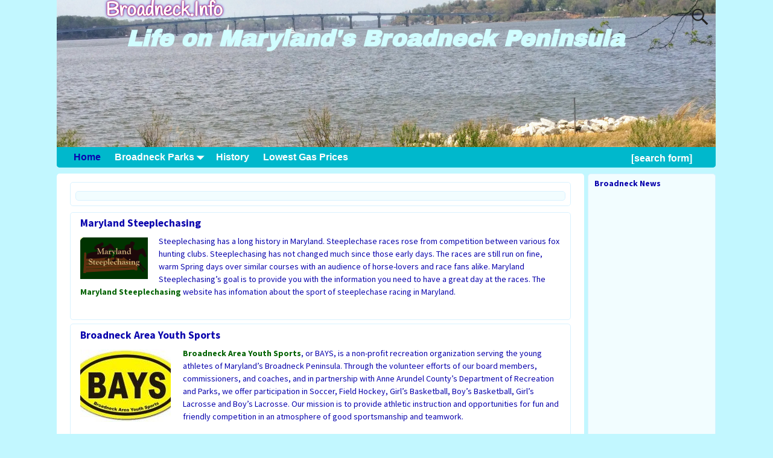

--- FILE ---
content_type: text/html; charset=UTF-8
request_url: https://broadneck.info/
body_size: 13496
content:
<!DOCTYPE html>
<html lang="en-US">
<head>
    <meta charset="UTF-8"/>
    <meta name='viewport' content='width=device-width,initial-scale=1.0' />

    <link rel="profile" href="//gmpg.org/xfn/11"/>
    <link rel="pingback" href=""/>

    <!-- Self-host Google Fonts -->
<link href='https://broadneck.info/wp-content/themes/weaver-xtreme/assets/css/fonts/google/google-fonts.min.css?ver=6.7' rel='stylesheet' type='text/css'>

<!-- MapPress Easy Google Maps Version:2.95.9 (https://www.mappresspro.com) -->
<meta name='robots' content='index, follow, max-image-preview:large, max-snippet:-1, max-video-preview:-1' />
	<style>img:is([sizes="auto" i], [sizes^="auto," i]) { contain-intrinsic-size: 3000px 1500px }</style>
	
	<!-- This site is optimized with the Yoast SEO plugin v26.8 - https://yoast.com/product/yoast-seo-wordpress/ -->
	<title>Broadneck.Info - Life on Maryland&#039;s Broadneck Peninsula</title>
	<meta name="description" content="Life on Maryland&#039;s Broadneck Peninsula" />
	<link rel="canonical" href="https://broadneck.info/" />
	<link rel="next" href="https://broadneck.info/page/2/" />
	<meta property="og:locale" content="en_US" />
	<meta property="og:type" content="website" />
	<meta property="og:title" content="Broadneck.Info" />
	<meta property="og:description" content="Life on Maryland&#039;s Broadneck Peninsula" />
	<meta property="og:url" content="https://broadneck.info/" />
	<meta property="og:site_name" content="Broadneck.Info" />
	<script type="application/ld+json" class="yoast-schema-graph">{"@context":"https://schema.org","@graph":[{"@type":"CollectionPage","@id":"https://broadneck.info/","url":"https://broadneck.info/","name":"Broadneck.Info - Life on Maryland&#039;s Broadneck Peninsula","isPartOf":{"@id":"https://broadneck.info/#website"},"description":"Life on Maryland&#039;s Broadneck Peninsula","breadcrumb":{"@id":"https://broadneck.info/#breadcrumb"},"inLanguage":"en-US"},{"@type":"BreadcrumbList","@id":"https://broadneck.info/#breadcrumb","itemListElement":[{"@type":"ListItem","position":1,"name":"Home"}]},{"@type":"WebSite","@id":"https://broadneck.info/#website","url":"https://broadneck.info/","name":"Broadneck.Info","description":"Life on Maryland&#039;s Broadneck Peninsula","potentialAction":[{"@type":"SearchAction","target":{"@type":"EntryPoint","urlTemplate":"https://broadneck.info/?s={search_term_string}"},"query-input":{"@type":"PropertyValueSpecification","valueRequired":true,"valueName":"search_term_string"}}],"inLanguage":"en-US"}]}</script>
	<!-- / Yoast SEO plugin. -->


<link rel="alternate" type="application/rss+xml" title="Broadneck.Info &raquo; Feed" href="https://broadneck.info/feed/" />
<link rel="alternate" type="application/rss+xml" title="Broadneck.Info &raquo; Comments Feed" href="https://broadneck.info/comments/feed/" />
		<!-- This site uses the Google Analytics by MonsterInsights plugin v9.11.1 - Using Analytics tracking - https://www.monsterinsights.com/ -->
		<!-- Note: MonsterInsights is not currently configured on this site. The site owner needs to authenticate with Google Analytics in the MonsterInsights settings panel. -->
					<!-- No tracking code set -->
				<!-- / Google Analytics by MonsterInsights -->
		<script type="text/javascript">
/* <![CDATA[ */
window._wpemojiSettings = {"baseUrl":"https:\/\/s.w.org\/images\/core\/emoji\/15.0.3\/72x72\/","ext":".png","svgUrl":"https:\/\/s.w.org\/images\/core\/emoji\/15.0.3\/svg\/","svgExt":".svg","source":{"concatemoji":"https:\/\/broadneck.info\/wp-includes\/js\/wp-emoji-release.min.js?ver=6.7.4"}};
/*! This file is auto-generated */
!function(i,n){var o,s,e;function c(e){try{var t={supportTests:e,timestamp:(new Date).valueOf()};sessionStorage.setItem(o,JSON.stringify(t))}catch(e){}}function p(e,t,n){e.clearRect(0,0,e.canvas.width,e.canvas.height),e.fillText(t,0,0);var t=new Uint32Array(e.getImageData(0,0,e.canvas.width,e.canvas.height).data),r=(e.clearRect(0,0,e.canvas.width,e.canvas.height),e.fillText(n,0,0),new Uint32Array(e.getImageData(0,0,e.canvas.width,e.canvas.height).data));return t.every(function(e,t){return e===r[t]})}function u(e,t,n){switch(t){case"flag":return n(e,"\ud83c\udff3\ufe0f\u200d\u26a7\ufe0f","\ud83c\udff3\ufe0f\u200b\u26a7\ufe0f")?!1:!n(e,"\ud83c\uddfa\ud83c\uddf3","\ud83c\uddfa\u200b\ud83c\uddf3")&&!n(e,"\ud83c\udff4\udb40\udc67\udb40\udc62\udb40\udc65\udb40\udc6e\udb40\udc67\udb40\udc7f","\ud83c\udff4\u200b\udb40\udc67\u200b\udb40\udc62\u200b\udb40\udc65\u200b\udb40\udc6e\u200b\udb40\udc67\u200b\udb40\udc7f");case"emoji":return!n(e,"\ud83d\udc26\u200d\u2b1b","\ud83d\udc26\u200b\u2b1b")}return!1}function f(e,t,n){var r="undefined"!=typeof WorkerGlobalScope&&self instanceof WorkerGlobalScope?new OffscreenCanvas(300,150):i.createElement("canvas"),a=r.getContext("2d",{willReadFrequently:!0}),o=(a.textBaseline="top",a.font="600 32px Arial",{});return e.forEach(function(e){o[e]=t(a,e,n)}),o}function t(e){var t=i.createElement("script");t.src=e,t.defer=!0,i.head.appendChild(t)}"undefined"!=typeof Promise&&(o="wpEmojiSettingsSupports",s=["flag","emoji"],n.supports={everything:!0,everythingExceptFlag:!0},e=new Promise(function(e){i.addEventListener("DOMContentLoaded",e,{once:!0})}),new Promise(function(t){var n=function(){try{var e=JSON.parse(sessionStorage.getItem(o));if("object"==typeof e&&"number"==typeof e.timestamp&&(new Date).valueOf()<e.timestamp+604800&&"object"==typeof e.supportTests)return e.supportTests}catch(e){}return null}();if(!n){if("undefined"!=typeof Worker&&"undefined"!=typeof OffscreenCanvas&&"undefined"!=typeof URL&&URL.createObjectURL&&"undefined"!=typeof Blob)try{var e="postMessage("+f.toString()+"("+[JSON.stringify(s),u.toString(),p.toString()].join(",")+"));",r=new Blob([e],{type:"text/javascript"}),a=new Worker(URL.createObjectURL(r),{name:"wpTestEmojiSupports"});return void(a.onmessage=function(e){c(n=e.data),a.terminate(),t(n)})}catch(e){}c(n=f(s,u,p))}t(n)}).then(function(e){for(var t in e)n.supports[t]=e[t],n.supports.everything=n.supports.everything&&n.supports[t],"flag"!==t&&(n.supports.everythingExceptFlag=n.supports.everythingExceptFlag&&n.supports[t]);n.supports.everythingExceptFlag=n.supports.everythingExceptFlag&&!n.supports.flag,n.DOMReady=!1,n.readyCallback=function(){n.DOMReady=!0}}).then(function(){return e}).then(function(){var e;n.supports.everything||(n.readyCallback(),(e=n.source||{}).concatemoji?t(e.concatemoji):e.wpemoji&&e.twemoji&&(t(e.twemoji),t(e.wpemoji)))}))}((window,document),window._wpemojiSettings);
/* ]]> */
</script>
<style id='wp-emoji-styles-inline-css' type='text/css'>

	img.wp-smiley, img.emoji {
		display: inline !important;
		border: none !important;
		box-shadow: none !important;
		height: 1em !important;
		width: 1em !important;
		margin: 0 0.07em !important;
		vertical-align: -0.1em !important;
		background: none !important;
		padding: 0 !important;
	}
</style>
<link rel='stylesheet' id='wp-block-library-css' href='https://broadneck.info/wp-includes/css/dist/block-library/style.min.css?ver=6.7.4' type='text/css' media='all' />
<style id='wp-block-library-theme-inline-css' type='text/css'>
.wp-block-audio :where(figcaption){color:#555;font-size:13px;text-align:center}.is-dark-theme .wp-block-audio :where(figcaption){color:#ffffffa6}.wp-block-audio{margin:0 0 1em}.wp-block-code{border:1px solid #ccc;border-radius:4px;font-family:Menlo,Consolas,monaco,monospace;padding:.8em 1em}.wp-block-embed :where(figcaption){color:#555;font-size:13px;text-align:center}.is-dark-theme .wp-block-embed :where(figcaption){color:#ffffffa6}.wp-block-embed{margin:0 0 1em}.blocks-gallery-caption{color:#555;font-size:13px;text-align:center}.is-dark-theme .blocks-gallery-caption{color:#ffffffa6}:root :where(.wp-block-image figcaption){color:#555;font-size:13px;text-align:center}.is-dark-theme :root :where(.wp-block-image figcaption){color:#ffffffa6}.wp-block-image{margin:0 0 1em}.wp-block-pullquote{border-bottom:4px solid;border-top:4px solid;color:currentColor;margin-bottom:1.75em}.wp-block-pullquote cite,.wp-block-pullquote footer,.wp-block-pullquote__citation{color:currentColor;font-size:.8125em;font-style:normal;text-transform:uppercase}.wp-block-quote{border-left:.25em solid;margin:0 0 1.75em;padding-left:1em}.wp-block-quote cite,.wp-block-quote footer{color:currentColor;font-size:.8125em;font-style:normal;position:relative}.wp-block-quote:where(.has-text-align-right){border-left:none;border-right:.25em solid;padding-left:0;padding-right:1em}.wp-block-quote:where(.has-text-align-center){border:none;padding-left:0}.wp-block-quote.is-large,.wp-block-quote.is-style-large,.wp-block-quote:where(.is-style-plain){border:none}.wp-block-search .wp-block-search__label{font-weight:700}.wp-block-search__button{border:1px solid #ccc;padding:.375em .625em}:where(.wp-block-group.has-background){padding:1.25em 2.375em}.wp-block-separator.has-css-opacity{opacity:.4}.wp-block-separator{border:none;border-bottom:2px solid;margin-left:auto;margin-right:auto}.wp-block-separator.has-alpha-channel-opacity{opacity:1}.wp-block-separator:not(.is-style-wide):not(.is-style-dots){width:100px}.wp-block-separator.has-background:not(.is-style-dots){border-bottom:none;height:1px}.wp-block-separator.has-background:not(.is-style-wide):not(.is-style-dots){height:2px}.wp-block-table{margin:0 0 1em}.wp-block-table td,.wp-block-table th{word-break:normal}.wp-block-table :where(figcaption){color:#555;font-size:13px;text-align:center}.is-dark-theme .wp-block-table :where(figcaption){color:#ffffffa6}.wp-block-video :where(figcaption){color:#555;font-size:13px;text-align:center}.is-dark-theme .wp-block-video :where(figcaption){color:#ffffffa6}.wp-block-video{margin:0 0 1em}:root :where(.wp-block-template-part.has-background){margin-bottom:0;margin-top:0;padding:1.25em 2.375em}
</style>
<link rel='stylesheet' id='mappress-leaflet-css' href='https://broadneck.info/wp-content/plugins/mappress-google-maps-for-wordpress/lib/leaflet/leaflet.css?ver=1.7.1' type='text/css' media='all' />
<link rel='stylesheet' id='mappress-css' href='https://broadneck.info/wp-content/plugins/mappress-google-maps-for-wordpress/css/mappress.css?ver=2.95.9' type='text/css' media='all' />
<style id='classic-theme-styles-inline-css' type='text/css'>
/*! This file is auto-generated */
.wp-block-button__link{color:#fff;background-color:#32373c;border-radius:9999px;box-shadow:none;text-decoration:none;padding:calc(.667em + 2px) calc(1.333em + 2px);font-size:1.125em}.wp-block-file__button{background:#32373c;color:#fff;text-decoration:none}
</style>
<style id='global-styles-inline-css' type='text/css'>
:root{--wp--preset--aspect-ratio--square: 1;--wp--preset--aspect-ratio--4-3: 4/3;--wp--preset--aspect-ratio--3-4: 3/4;--wp--preset--aspect-ratio--3-2: 3/2;--wp--preset--aspect-ratio--2-3: 2/3;--wp--preset--aspect-ratio--16-9: 16/9;--wp--preset--aspect-ratio--9-16: 9/16;--wp--preset--color--black: #000000;--wp--preset--color--cyan-bluish-gray: #abb8c3;--wp--preset--color--white: #ffffff;--wp--preset--color--pale-pink: #f78da7;--wp--preset--color--vivid-red: #cf2e2e;--wp--preset--color--luminous-vivid-orange: #ff6900;--wp--preset--color--luminous-vivid-amber: #fcb900;--wp--preset--color--light-green-cyan: #7bdcb5;--wp--preset--color--vivid-green-cyan: #00d084;--wp--preset--color--pale-cyan-blue: #8ed1fc;--wp--preset--color--vivid-cyan-blue: #0693e3;--wp--preset--color--vivid-purple: #9b51e0;--wp--preset--gradient--vivid-cyan-blue-to-vivid-purple: linear-gradient(135deg,rgba(6,147,227,1) 0%,rgb(155,81,224) 100%);--wp--preset--gradient--light-green-cyan-to-vivid-green-cyan: linear-gradient(135deg,rgb(122,220,180) 0%,rgb(0,208,130) 100%);--wp--preset--gradient--luminous-vivid-amber-to-luminous-vivid-orange: linear-gradient(135deg,rgba(252,185,0,1) 0%,rgba(255,105,0,1) 100%);--wp--preset--gradient--luminous-vivid-orange-to-vivid-red: linear-gradient(135deg,rgba(255,105,0,1) 0%,rgb(207,46,46) 100%);--wp--preset--gradient--very-light-gray-to-cyan-bluish-gray: linear-gradient(135deg,rgb(238,238,238) 0%,rgb(169,184,195) 100%);--wp--preset--gradient--cool-to-warm-spectrum: linear-gradient(135deg,rgb(74,234,220) 0%,rgb(151,120,209) 20%,rgb(207,42,186) 40%,rgb(238,44,130) 60%,rgb(251,105,98) 80%,rgb(254,248,76) 100%);--wp--preset--gradient--blush-light-purple: linear-gradient(135deg,rgb(255,206,236) 0%,rgb(152,150,240) 100%);--wp--preset--gradient--blush-bordeaux: linear-gradient(135deg,rgb(254,205,165) 0%,rgb(254,45,45) 50%,rgb(107,0,62) 100%);--wp--preset--gradient--luminous-dusk: linear-gradient(135deg,rgb(255,203,112) 0%,rgb(199,81,192) 50%,rgb(65,88,208) 100%);--wp--preset--gradient--pale-ocean: linear-gradient(135deg,rgb(255,245,203) 0%,rgb(182,227,212) 50%,rgb(51,167,181) 100%);--wp--preset--gradient--electric-grass: linear-gradient(135deg,rgb(202,248,128) 0%,rgb(113,206,126) 100%);--wp--preset--gradient--midnight: linear-gradient(135deg,rgb(2,3,129) 0%,rgb(40,116,252) 100%);--wp--preset--font-size--small: 13px;--wp--preset--font-size--medium: 20px;--wp--preset--font-size--large: 36px;--wp--preset--font-size--x-large: 42px;--wp--preset--spacing--20: 0.44rem;--wp--preset--spacing--30: 0.67rem;--wp--preset--spacing--40: 1rem;--wp--preset--spacing--50: 1.5rem;--wp--preset--spacing--60: 2.25rem;--wp--preset--spacing--70: 3.38rem;--wp--preset--spacing--80: 5.06rem;--wp--preset--shadow--natural: 6px 6px 9px rgba(0, 0, 0, 0.2);--wp--preset--shadow--deep: 12px 12px 50px rgba(0, 0, 0, 0.4);--wp--preset--shadow--sharp: 6px 6px 0px rgba(0, 0, 0, 0.2);--wp--preset--shadow--outlined: 6px 6px 0px -3px rgba(255, 255, 255, 1), 6px 6px rgba(0, 0, 0, 1);--wp--preset--shadow--crisp: 6px 6px 0px rgba(0, 0, 0, 1);}:where(.is-layout-flex){gap: 0.5em;}:where(.is-layout-grid){gap: 0.5em;}body .is-layout-flex{display: flex;}.is-layout-flex{flex-wrap: wrap;align-items: center;}.is-layout-flex > :is(*, div){margin: 0;}body .is-layout-grid{display: grid;}.is-layout-grid > :is(*, div){margin: 0;}:where(.wp-block-columns.is-layout-flex){gap: 2em;}:where(.wp-block-columns.is-layout-grid){gap: 2em;}:where(.wp-block-post-template.is-layout-flex){gap: 1.25em;}:where(.wp-block-post-template.is-layout-grid){gap: 1.25em;}.has-black-color{color: var(--wp--preset--color--black) !important;}.has-cyan-bluish-gray-color{color: var(--wp--preset--color--cyan-bluish-gray) !important;}.has-white-color{color: var(--wp--preset--color--white) !important;}.has-pale-pink-color{color: var(--wp--preset--color--pale-pink) !important;}.has-vivid-red-color{color: var(--wp--preset--color--vivid-red) !important;}.has-luminous-vivid-orange-color{color: var(--wp--preset--color--luminous-vivid-orange) !important;}.has-luminous-vivid-amber-color{color: var(--wp--preset--color--luminous-vivid-amber) !important;}.has-light-green-cyan-color{color: var(--wp--preset--color--light-green-cyan) !important;}.has-vivid-green-cyan-color{color: var(--wp--preset--color--vivid-green-cyan) !important;}.has-pale-cyan-blue-color{color: var(--wp--preset--color--pale-cyan-blue) !important;}.has-vivid-cyan-blue-color{color: var(--wp--preset--color--vivid-cyan-blue) !important;}.has-vivid-purple-color{color: var(--wp--preset--color--vivid-purple) !important;}.has-black-background-color{background-color: var(--wp--preset--color--black) !important;}.has-cyan-bluish-gray-background-color{background-color: var(--wp--preset--color--cyan-bluish-gray) !important;}.has-white-background-color{background-color: var(--wp--preset--color--white) !important;}.has-pale-pink-background-color{background-color: var(--wp--preset--color--pale-pink) !important;}.has-vivid-red-background-color{background-color: var(--wp--preset--color--vivid-red) !important;}.has-luminous-vivid-orange-background-color{background-color: var(--wp--preset--color--luminous-vivid-orange) !important;}.has-luminous-vivid-amber-background-color{background-color: var(--wp--preset--color--luminous-vivid-amber) !important;}.has-light-green-cyan-background-color{background-color: var(--wp--preset--color--light-green-cyan) !important;}.has-vivid-green-cyan-background-color{background-color: var(--wp--preset--color--vivid-green-cyan) !important;}.has-pale-cyan-blue-background-color{background-color: var(--wp--preset--color--pale-cyan-blue) !important;}.has-vivid-cyan-blue-background-color{background-color: var(--wp--preset--color--vivid-cyan-blue) !important;}.has-vivid-purple-background-color{background-color: var(--wp--preset--color--vivid-purple) !important;}.has-black-border-color{border-color: var(--wp--preset--color--black) !important;}.has-cyan-bluish-gray-border-color{border-color: var(--wp--preset--color--cyan-bluish-gray) !important;}.has-white-border-color{border-color: var(--wp--preset--color--white) !important;}.has-pale-pink-border-color{border-color: var(--wp--preset--color--pale-pink) !important;}.has-vivid-red-border-color{border-color: var(--wp--preset--color--vivid-red) !important;}.has-luminous-vivid-orange-border-color{border-color: var(--wp--preset--color--luminous-vivid-orange) !important;}.has-luminous-vivid-amber-border-color{border-color: var(--wp--preset--color--luminous-vivid-amber) !important;}.has-light-green-cyan-border-color{border-color: var(--wp--preset--color--light-green-cyan) !important;}.has-vivid-green-cyan-border-color{border-color: var(--wp--preset--color--vivid-green-cyan) !important;}.has-pale-cyan-blue-border-color{border-color: var(--wp--preset--color--pale-cyan-blue) !important;}.has-vivid-cyan-blue-border-color{border-color: var(--wp--preset--color--vivid-cyan-blue) !important;}.has-vivid-purple-border-color{border-color: var(--wp--preset--color--vivid-purple) !important;}.has-vivid-cyan-blue-to-vivid-purple-gradient-background{background: var(--wp--preset--gradient--vivid-cyan-blue-to-vivid-purple) !important;}.has-light-green-cyan-to-vivid-green-cyan-gradient-background{background: var(--wp--preset--gradient--light-green-cyan-to-vivid-green-cyan) !important;}.has-luminous-vivid-amber-to-luminous-vivid-orange-gradient-background{background: var(--wp--preset--gradient--luminous-vivid-amber-to-luminous-vivid-orange) !important;}.has-luminous-vivid-orange-to-vivid-red-gradient-background{background: var(--wp--preset--gradient--luminous-vivid-orange-to-vivid-red) !important;}.has-very-light-gray-to-cyan-bluish-gray-gradient-background{background: var(--wp--preset--gradient--very-light-gray-to-cyan-bluish-gray) !important;}.has-cool-to-warm-spectrum-gradient-background{background: var(--wp--preset--gradient--cool-to-warm-spectrum) !important;}.has-blush-light-purple-gradient-background{background: var(--wp--preset--gradient--blush-light-purple) !important;}.has-blush-bordeaux-gradient-background{background: var(--wp--preset--gradient--blush-bordeaux) !important;}.has-luminous-dusk-gradient-background{background: var(--wp--preset--gradient--luminous-dusk) !important;}.has-pale-ocean-gradient-background{background: var(--wp--preset--gradient--pale-ocean) !important;}.has-electric-grass-gradient-background{background: var(--wp--preset--gradient--electric-grass) !important;}.has-midnight-gradient-background{background: var(--wp--preset--gradient--midnight) !important;}.has-small-font-size{font-size: var(--wp--preset--font-size--small) !important;}.has-medium-font-size{font-size: var(--wp--preset--font-size--medium) !important;}.has-large-font-size{font-size: var(--wp--preset--font-size--large) !important;}.has-x-large-font-size{font-size: var(--wp--preset--font-size--x-large) !important;}
:where(.wp-block-post-template.is-layout-flex){gap: 1.25em;}:where(.wp-block-post-template.is-layout-grid){gap: 1.25em;}
:where(.wp-block-columns.is-layout-flex){gap: 2em;}:where(.wp-block-columns.is-layout-grid){gap: 2em;}
:root :where(.wp-block-pullquote){font-size: 1.5em;line-height: 1.6;}
</style>
<link rel='stylesheet' id='weaverx-font-sheet-css' href='https://broadneck.info/wp-content/themes/weaver-xtreme/assets/css/fonts.min.css?ver=6.7' type='text/css' media='all' />
<link rel='stylesheet' id='weaverx-style-sheet-css' href='https://broadneck.info/wp-content/themes/weaver-xtreme/assets/css/style-weaverx.min.css?ver=6.7' type='text/css' media='all' />
<style id='weaverx-style-sheet-inline-css' type='text/css'>
#wrapper{max-width:1100px}a,.wrapper a{color:#006100}a:hover,.wrapper a:hover{color:#006900}a,.wrapper a{font-weight:bold}.wrapper .entry-meta a,.wrapper .entry-utility a{color:#0903AD}.colophon a{color:#0903AD}.colophon a:hover{color:#FFFFFF}.colophon a{text-decoration:underline}.colophon a{font-style:italic}.border{border:1px solid #D9F2FF}.border-bottom{border-bottom:1px solid #D9F2FF}.rounded,.rounded-all,.rounded-custom{border-radius:5px !important}.rounded-top{border-top-left-radius:5px;border-top-right-radius:5px}.rounded-bottom{border-bottom-left-radius:5px;border-bottom-right-radius:5px}.rounded-left{border-top-left-radius:5px;border-bottom-left-radius:5px}.rounded-right{border-top-right-radius:5px;border-bottom-right-radius:5px}#site-tagline{margin-left:10.00000% !important;margin-top:-1.00000% !important}#branding #header-image img{float:left}/* float-left*/.weaverx-theme-menu .current_page_item >a,.weaverx-theme-menu .current-menu-item >a,.weaverx-theme-menu .current-cat >a{color:#0903AD !important}.weaverx-theme-menu .current_page_item >a,.weaverx-theme-menu .current-menu-item >a,.weaverx-theme-menu .current-cat >a{font-weight:bold}#content ul{list-style-type:circle}.entry-summary,.entry-content{padding-top:.40000em}.commentlist li.comment,#respond,.commentlist li.comment .comment-author img.avatar,.commentlist .comment.bypostauthor{border:1px solid #D9F2FF}.commentlist li.comment .comment-meta{border-bottom:1px solid #D9F2FF}#comments-title h3{background-image:none;padding-left:0}hr.comments-hr{display:none}#comments-title h3,#comments-title h4,#respond h3{color:#0903AD}.commentlist li.comment,#respond{background-color:#F2FDFF}#respond input#submit{background-color:#F2FDFF}.entry-meta-gicons .entry-date:before,.entry-meta-gicons .by-author:before,.entry-meta-gicons .cat-links:before,.entry-meta-gicons .tag-links:before,.entry-meta-gicons .comments-link:before,.entry-meta-gicons .permalink-icon:before{color:#0903AD}.post-avatar img{max-width:40px}.widget ul{list-style-type:circle}body{font-size:.87500em}body{background-color:#C2F7FF}.menu-primary .wvrx-menu-container,.menu-primary .site-title-on-menu,.menu-primary .site-title-on-menu a{background-color:#00B8CC}.menu-primary .wvrx-menu-container,.menu-primary .site-title-on-menu,.menu-primary .site-title-on-menu a{color:#FFFFFF}.menu-secondary .wvrx-menu-container{background-color:#00B8CC}.menu-secondary .wvrx-menu-container{color:#FFFFFF}.menu-primary .wvrx-menu ul li a,.menu-primary .wvrx-menu ul.mega-menu li{background-color:#00BFD4}.menu-primary .wvrx-menu ul li a,.menu-primary .wvrx-menu ul.mega-menu li{color:#FFFFFF}.menu-secondary .wvrx-menu ul li a,.menu-secondary .wvrx-menu ul.mega-menu li{background-color:#00BFD4}.menu-secondary .wvrx-menu ul li a,.menu-secondary .wvrx-menu ul.mega-menu li{color:#FFFFFF}.menu-primary .wvrx-menu >li >a{color:#FFFFFF}.menu-primary .wvrx-menu >li >a:hover{color:#0903AD !important}.menu-primary .wvrx-menu >li >a:hover{background-color:#00E6FF !important}.menu-secondary .wvrx-menu >li >a{color:#FFFFFF}.menu-secondary .wvrx-menu >li >a:hover{color:#0903AD !important}.menu-secondary .wvrx-menu >li >a:hover{background-color:#00E6FF !important}.menu-primary .wvrx-menu ul li a{color:#FFFFFF}.menu-primary .wvrx-menu ul li a:hover{color:#0903AD !important}.menu-primary .wvrx-menu ul li a:hover{background-color:#00E6FF !important}.menu-secondary .wvrx-menu ul li a{color:#FFFFFF}.menu-secondary .wvrx-menu ul li a:hover{color:#0903AD !important}.menu-secondary .wvrx-menu ul li a:hover{background-color:#00E6FF !important}.menu-primary .menu-toggle-button{color:#FFFFFF}.menu-primary .wvrx-menu-html{margin-top:.425em}@media( min-width:768px){.menu-primary .wvrx-menu a{border-right:1px solid inherit}.menu-primary ul.wvrx-menu >li:first-child{border-left:1px solid inherit}.menu-primary .wvrx-menu ul >li:first-child{border-top:1px solid inherit}.menu-primary .wvrx-menu ul a{border-top:none;border-left:none;border-right:none;border-bottom:1px solid inherit}.menu-primary .wvrx-menu,.menu-primary .wvrx-menu-container{text-align:left}}.menu-primary .menu-arrows .toggle-submenu:after{color:#FFFFFF}.menu-primary .menu-arrows ul .toggle-submenu:after{color:#FFFFFF}.menu-primary .menu-arrows.is-mobile-menu.menu-arrows ul a .toggle-submenu:after{color:#FFFFFF}.menu-primary .menu-arrows ul .toggle-submenu:after{color:#FFFFFF}.menu-primary .is-mobile-menu.menu-arrows .toggle-submenu{background-color:#6779EB}.menu-secondary .menu-toggle-button{color:#FFFFFF}.menu-secondary .wvrx-menu-html{margin-top:.425em}@media( min-width:768px){.menu-secondary .wvrx-menu a{border-right:1px solid inherit}.menu-secondary ul.wvrx-menu >li:first-child{border-left:1px solid inherit}.menu-secondary .wvrx-menu ul >li:first-child{border-top:1px solid inherit}.menu-secondary .wvrx-menu ul a{border-top:none;border-left:none;border-right:none;border-bottom:1px solid inherit}.menu-secondary .wvrx-menu,.menu-secondary .wvrx-menu-container{text-align:left}}.menu-secondary .menu-arrows .toggle-submenu:after{color:#FFFFFF}.menu-secondary .menu-arrows ul .toggle-submenu:after{color:#FFFFFF}.menu-secondary .menu-arrows.is-mobile-menu.menu-arrows ul a .toggle-submenu:after{color:#FFFFFF}.menu-secondary .menu-arrows ul .toggle-submenu:after{color:#FFFFFF}.menu-secondary .is-mobile-menu.menu-arrows .toggle-submenu{background-color:#6779EB}@media( min-width:768px){.menu-extra .wvrx-menu,.menu-extra .wvrx-menu-container{text-align:left}}@media screen and ( min-width:768px){.l-content-rsb{width:80.00000%}.l-content-rsb-m{width:79.00000%;margin-right:1.00000%}.l-sb-right{width:20.00000%}.l-sb-right-lm{width:19.00000%;margin-left:1.00000%}.l-sb-right-rm{width:19.00000%;margin-right:1.00000%}}.l-widget-area-bottom{width:95%}@media (max-width:580px){.l-widget-area-bottom{width:100%}}#primary-widget-area{color:#0903AD}#primary-widget-area{padding-left:6px}#primary-widget-area{padding-right:0}#primary-widget-area{padding-top:4px}.widget-area-primary{color:#0903AD}.widget-area-primary{padding-left:6px}.widget-area-primary{padding-right:0}.widget-area-primary{padding-top:4px}#secondary-widget-area{color:#0903AD}#secondary-widget-area{padding-left:6px}#secondary-widget-area{padding-right:0}#secondary-widget-area{padding-top:4px}.widget-area-secondary{color:#0903AD}.widget-area-secondary{padding-left:6px}.widget-area-secondary{padding-right:0}.widget-area-secondary{padding-top:4px}#header{background-color:#00B8CC}#colophon{background-color:#00B8CC}#colophon{color:#FFFFFF}#colophon{margin-top:15px}#footer-widget-area{background-color:#EBEBEB}.widget-area-footer{background-color:#EBEBEB}#content{background-color:#FFFFFF}#content{color:#0903AD}#content{padding-left:2.00000%}#content{padding-right:2.00000%}#content{padding-top:4px}#content{padding-bottom:0}#content{margin-top:10px}#content{margin-bottom:6px}#container{background-color:#C2F7FF}#infobar{background-color:#FFFFFF}#infobar{color:#4D4D4D}#wrapper{background-color:#C2F7FF}#wrapper{color:#0D0D0D}#wrapper{padding-left:4px}#wrapper{padding-right:4px}#wrapper{margin-top:0}.post-area{background-color:#FFFFFF}.post-area{color:#0903AD}.post-area{padding-left:2.00000%}.post-area{padding-right:2.00000%}.post-area{padding-top:4px}.post-area{margin-bottom:6px}.widget{background-color:#F2FDFF}.widget{color:#0903AD}.widget{padding-left:10px}.widget{padding-right:12px}.widget{padding-top:7px}.widget{padding-bottom:7px}.widget{margin-top:6px}.widget{margin-bottom:0}.wrapper #site-title a,.wrapper .site-title a{color:#FFFFFF}#site-tagline >span,.site-tagline >span{color:#D1FDFF}.wrapper .post-title a,.wrapper .post-title a:visited{color:#0903AD}#nav-header-mini a,#nav-header-mini a:visited{color:#FFFFFF}.wrapper .post-title a:hover{color:#0903AD}#nav-header-mini a:hover{color:#0903AD}.blog .sticky{background-color:#CCFFD3}#author-info{background-color:#D1FFE2}.entry-meta{color:#0903AD}.entry-utility{color:#0903AD}input,textarea{background-color:#FFFFFF}input,textarea{color:#363636}.search-field,#header-search .search-field:focus,.menu-search .search-field:focus{background-color:#E3FAFF}#primary-widget-area .search-form .search-submit{color:#0903AD}#secondary-widget-area .search-form .search-submit{color:#0903AD}.menu-primary .wvrx-menu-container .search-form .search-submit{color:#FFFFFF}#colophon .search-form .search-submit{color:#FFFFFF}#content .search-form .search-submit{color:#0903AD}#infobar .search-form .search-submit{color:#4D4D4D}#wrapper .search-form .search-submit{color:#0D0D0D}.widget .search-form .search-submit{color:#0903AD}#inject_fixedtop,#inject_fixedbottom,.wvrx-fixedtop,.wvrx-fixonscroll{max-width:1100px}@media ( max-width:1100px){.wvrx-fixedtop,.wvrx-fixonscroll,#inject_fixedtop,#inject_fixedbottom{left:0;margin-left:0 !important;margin-right:0 !important}}@media ( min-width:1100px){#inject_fixedtop{margin-left:-4px;margin-right:-4px}.wvrx-fixedtop,.wvrx-fixonscroll{margin-left:-4px;margin-right:calc( 4px - 0 - 8px )}}@media ( min-width:1100px){#inject_fixedbottom{margin-left:-4px;margin-right:-4px}}/*-=:footerlink_color_css:=-*/.colophon a{font-size:118% !important}/*-:footerlink_color_css:-*//*-=:comment_submit_bgcolor_css:=-*/#respond input#submit{font-size:15px;text-shadow:none}/*-:comment_submit_bgcolor_css:-*//*-=:footer_bgcolor_css:=-*/#colophon #site-ig-wrap #site-info{text-align:center;width:100%;font-size:80%}#colophon #site-ig-wrap #site-generator{text-align:center;width:100%;font-size:80%}.is-mobile #colophon{width:94%;margin-left:auto;margin-right:auto}/*-:footer_bgcolor_css:-*//*-=:widget_bgcolor_css:=-*/.widget{line-height:135%}/*-:widget_bgcolor_css:-*//*-=:site_title_bgcolor_css:=-*/.wrapper #site-title a,.wrapper .site-title a{text-shadow:0 0 3px #FF0000,0 0 5px #0000FF}/*-:site_title_bgcolor_css:-*//*-=:post_title_hover_color_css:=-*/.wrapper .post-title a:hover{font-style:italic}/*-:post_title_hover_color_css:-*//*-=:post_author_bgcolor_css:=-*/#author-info{border:1px solid #07D900}/*-:post_author_bgcolor_css:-*/.is-mobile .wrapper{padding-left:4px;padding-right:4px}
</style>
<script type="text/javascript" src="https://broadneck.info/wp-includes/js/jquery/jquery.min.js?ver=3.7.1" id="jquery-core-js"></script>
<script type="text/javascript" src="https://broadneck.info/wp-includes/js/jquery/jquery-migrate.min.js?ver=3.4.1" id="jquery-migrate-js"></script>
<script type="text/javascript" id="weaver-xtreme-JSLib-js-extra">
/* <![CDATA[ */
var wvrxOpts = {"useSmartMenus":"0","menuAltswitch":"767","mobileAltLabel":"","primaryScroll":"none","primaryMove":"0","secondaryScroll":"none","secondaryMove":"0","headerVideoClass":"has-header-video"};
/* ]]> */
</script>
<script type="text/javascript" src="https://broadneck.info/wp-content/themes/weaver-xtreme/assets/js/weaverxjslib.min.js?ver=6.7" id="weaver-xtreme-JSLib-js"></script>
<link rel="https://api.w.org/" href="https://broadneck.info/wp-json/" /><link rel="EditURI" type="application/rsd+xml" title="RSD" href="https://broadneck.info/xmlrpc.php?rsd" />
<meta name="generator" content="WordPress 6.7.4" />
<!-- Weaver Xtreme 6.7 ( 562 ) Xenic-V-557 --> <!-- Weaver Xtreme Theme Support 6.5.1 --> 
<!-- End of Weaver Xtreme options -->
</head>
<!-- **** body **** -->
<body class="home blog wp-embed-responsive single-author not-logged-in weaverx-theme-body wvrx-not-safari is-menu-desktop is-menu-default weaverx-page-blog weaverx-sb-right weaverx-has-sb has-posts" itemtype="https://schema.org/WebPage" itemscope>

<a href="#page-bottom"
   id="page-top">&darr;</a> <!-- add custom CSS to use this page-bottom link -->
<div id="wvrx-page-width">&nbsp;</div>
<!--googleoff: all-->
<noscript><p
            style="border:1px solid red;font-size:14px;background-color:pink;padding:5px;margin-left:auto;margin-right:auto;max-width:640px;text-align:center;">
        JAVASCRIPT IS DISABLED. Please enable JavaScript on your browser to best view this site.</p>
</noscript>
<!--googleon: all--><!-- displayed only if JavaScript disabled -->

<div id="wrapper" class="wrapper rounded-all font-source-sans-pro align-center">
<div class="clear-preheader clear-both"></div>
<div id="header" class="header rounded-all font-trebuchetMS header-as-img">
<div id="header-inside" class="block-inside"><header id="branding" itemtype="https://schema.org/WPHeader" itemscope>
<div id="title-over-image">
    <div id='title-tagline' class='clearfix  '>
    <h1 id="site-title"
        class="xl-font-size-title font-handlee"><a
                href="https://broadneck.info/" title="Broadneck.Info"
                rel="home">
            Broadneck.Info</a></h1>

            <div id="header-search"
             class="hide-none"><form role="search"       method="get" class="search-form" action="https://broadneck.info/">
    <label for="search-form-1">
        <span class="screen-reader-text">Search for:</span>
        <input type="search" id="search-form-1" class="search-field"
               placeholder="Search for:" value=""
               name="s"/>
    </label>
    <button type="submit" class="search-submit"><span class="genericon genericon-search"></span>
    </button>

</form>

</div><h2 id="site-tagline" class="hide-none"><span  class="xl-font-size-title font-archivo-black font-italic">Life on Maryland&#039;s Broadneck Peninsula</span></h2>    </div><!-- /.title-tagline -->
<div id="header-image" class="header-image header-image-type-std"><div id="wp-custom-header" class="wp-custom-header"><img src="https://broadneck.info/wp-content/uploads/2017/08/IMG_20170416_141245.jpg" width="4032" height="901" alt="" srcset="https://broadneck.info/wp-content/uploads/2017/08/IMG_20170416_141245.jpg 4032w, https://broadneck.info/wp-content/uploads/2017/08/IMG_20170416_141245-300x67.jpg 300w, https://broadneck.info/wp-content/uploads/2017/08/IMG_20170416_141245-768x172.jpg 768w, https://broadneck.info/wp-content/uploads/2017/08/IMG_20170416_141245-1024x229.jpg 1024w" sizes="(max-width: 4032px) 100vw, 4032px" decoding="async" fetchpriority="high" /></div>
</div><!-- #header-image -->
</div><!--/#title-over-image -->
<div class="clear-branding clear-both"></div>        </header><!-- #branding -->
        <div class="clear-menu-primary clear-both"></div>

<div id="nav-primary" class="menu-primary menu-primary-standard menu-type-standard" itemtype="https://schema.org/SiteNavigationElement" itemscope>
<div class="wvrx-menu-container l-font-size font-trebuchetMS font-bold rounded-bottom"><span class="wvrx-menu-html wvrx-menu-right  hide-none">[search form]</span><div class="wvrx-menu-clear"></div><ul id="menu-main-menu" class="weaverx-theme-menu wvrx-menu menu-hover menu-alignleft"><li id="menu-item-1376" class="menu-item menu-item-type-custom menu-item-object-custom current-menu-item current_page_item menu-item-home menu-item-1376"><a href="https://broadneck.info/">Home</a></li>
<li id="menu-item-1378" class="menu-item menu-item-type-post_type menu-item-object-page menu-item-has-children menu-item-1378"><a href="https://broadneck.info/broadneck-parks/">Broadneck Parks</a>
<ul class="sub-menu sub-menu-depth-0">
	<li id="menu-item-1379" class="menu-item menu-item-type-post_type menu-item-object-page menu-item-1379"><a href="https://broadneck.info/broadneck-parks/broadneck-trail/">Broadneck Trail</a></li>
	<li id="menu-item-1380" class="menu-item menu-item-type-post_type menu-item-object-page menu-item-1380"><a href="https://broadneck.info/broadneck-parks/greenbury-point/">Greenbury Point</a></li>
</ul>
</li>
<li id="menu-item-1382" class="menu-item menu-item-type-post_type menu-item-object-page menu-item-1382"><a href="https://broadneck.info/history/">History</a></li>
<li id="menu-item-1383" class="menu-item menu-item-type-post_type menu-item-object-page menu-item-1383"><a href="https://broadneck.info/gas-prices/">Lowest Gas Prices</a></li>
</ul><div style="clear:both;"></div></div></div><div class='clear-menu-primary-end' style='clear:both;'></div><!-- /.menu-primary -->


</div></div><div class='clear-header-end clear-both'></div><!-- #header-inside,#header -->

<div id="container" class="container container-blog relative font-inherit"><div id="container-inside" class="block-inside">
<div id="content" role="main" class="content l-content-rsb m-full s-full rounded-all font-inherit" itemtype="https://schema.org/Blog" itemscope> <!-- blog -->

            <div id="blog-top-widget-area" class="widget-area l-widget-area-top m-widget-area-top s-widget-area-top border rounded-all font-inherit align-center widget-area-top"
                 role="complementary" itemtype="https://schema.org/WPSideBar" itemscope>
                <aside id="enhancedtextwidget-3" class="widget widget_text enhanced-text-widget border rounded-all font-inherit widget-1 widget-first widget-first-vert widget-last widget-last-vert widget-odd"><div class="textwidget widget-text"><script type="text/javascript"><!--
google_ad_client = "ca-pub-7279491682594752";
/* Broadneck 468x60 banner */
google_ad_slot = "9035371016";
google_ad_width = 468;
google_ad_height = 60;
//-->
</script>
<script type="text/javascript"
src="http://pagead2.googlesyndication.com/pagead/show_ads.js">
</script></div></aside><div class="clear-blog-top-widget-area clear-both"></div>            </div><!-- blog-top-widget-area -->
            <div class="clear-blog-top-widget-area clear-both"></div>			<nav id="nav-above">
				<h3 class="assistive-text">Post navigation</h3>
									<div class="nav-previous"><a href="https://broadneck.info/page/2/" ><span class="meta-nav">&larr;</span> Older posts</a></div>
					<div class="nav-next"></div>
							</nav>
			<div class="clear-nav-id clear-both"></div><!-- #nav-above -->
			<div class="wvrx-posts">

    <article id="post-178" class="content-default post-area post-odd post-order-1 post-author-id-1 border rounded-all font-inherit post-178 post type-post status-publish format-standard hentry category-history category-sports tag-horses tag-hunting tag-races tag-steeplechasing" itemtype="https://schema.org/BlogPosting" itemscope itemprop="blogPost"><!-- POST: standard -->
    <header class="entry-header">
        <h2  class="post-title entry-title s-font-size-title font-inherit" itemprop="headline name">		<a href="https://broadneck.info/history/178/" title="Permalink to Maryland Steeplechasing" rel="bookmark">Maryland Steeplechasing</a>
		</h2>
<div class="entry-meta ">
<meta itemprop="datePublished" content="2016-10-21T16:35:11-05:00"/>
<meta itemprop="dateModified" content="2017-09-10T19:25:49-05:00"/>
<span style="display:none" itemscope itemprop="publisher" itemtype="https://schema.org/Organization"><span itemprop="name">Broadneck.Info</span><!-- no logo defined --></span>
</div><!-- /entry-meta -->
    </header><!-- .entry-header -->

        <div class="entry-content clearfix">
<p><a href="http://www.marylandsteeplechasing.com/"><img decoding="async" class="alignleft size-full wp-image-677" title="MDSCA" src="https://broadneck.info/wp-content/uploads/2008/06/MDSCA.gif" alt="MDSCA" width="112" height="69" /></a>Steeplechasing has a long history in Maryland. Steeplechase races rose from competition between various fox hunting clubs. Steeplechasing has not changed much since those early days. The races are still run on fine, warm Spring days over similar courses with an audience of horse-lovers and race fans alike. Maryland Steeplechasing&#8217;s goal is to provide you with the information you need to have a great day at the races. The <a href="http://www.marylandsteeplechasing.com/"><strong>Maryland Steeplechasing</strong></a> website has infomation about the sport of steeplechase racing in Maryland.</p>
        </div><!-- .entry-content -->
        
    <footer class="entry-utility"><!-- bottom meta -->
        
<div class="meta-info-wrap post-hide-categories post_hide_single_cat post-hide-tags post-hide-permalink entry-meta-gicons  font-inherit">
<span class="cat-links"><span class="entry-utility-prep entry-utility-prep-cat-links">Posted in</span> <a href="https://broadneck.info/category/history/" rel="category tag">History</a>, <a href="https://broadneck.info/category/sports/" rel="category tag">Sports</a></span><span class="sep"> | </span><span class="tag-links"><span class="entry-utility-prep entry-utility-prep-tag-links">Tagged</span> <a href="https://broadneck.info/tag/horses/" rel="tag">horses</a>, <a href="https://broadneck.info/tag/hunting/" rel="tag">hunting</a>, <a href="https://broadneck.info/tag/races/" rel="tag">races</a>, <a href="https://broadneck.info/tag/steeplechasing/" rel="tag">Steeplechasing</a></span>
</div><!-- .entry-meta-icons -->
    </footer><!-- #entry-utility -->
        <div class="clear-post-end" style="clear:both;"></div>
<link itemprop="mainEntityOfPage" href="https://broadneck.info/history/178/" />    </article><!-- /#post-178 -->


    <article id="post-184" class="content-default post-area post-fi-title-before post-even post-order-2 post-author-id-1 border rounded-all font-inherit post-184 post type-post status-publish format-standard has-post-thumbnail hentry category-sports tag-athletics tag-basketball tag-field-hockey tag-lacrosse tag-soccer tag-sports-2" itemtype="https://schema.org/BlogPosting" itemscope itemprop="blogPost"><!-- POST: standard -->
    <header class="entry-header">
        <h2  class="post-title entry-title s-font-size-title font-inherit" itemprop="headline name">		<a href="https://broadneck.info/sports/broadneck-area-youth-sports/" title="Permalink to Broadneck Area Youth Sports" rel="bookmark">Broadneck Area Youth Sports</a>
		</h2>
<div class="entry-meta ">
<meta itemprop="datePublished" content="2016-10-14T16:16:32-05:00"/>
<meta itemprop="dateModified" content="2017-10-15T09:34:53-05:00"/>
<span style="display:none" itemscope itemprop="publisher" itemtype="https://schema.org/Organization"><span itemprop="name">Broadneck.Info</span><!-- no logo defined --></span>
</div><!-- /entry-meta -->
    </header><!-- .entry-header -->

        <div class="entry-content clearfix">

<a class="wvrx-fi-link" href="https://broadneck.info/wp-content/uploads/2008/07/bays.jpg"><span itemtype="https://schema.org/ImageObject" itemprop="image" itemscope><img width="150" height="120" itemprop="url" src="https://broadneck.info/wp-content/uploads/2008/07/bays-150x120.jpg" class="featured-image fi-post_full-content-top fi-content-top hide-none fi-alignleft wp-post-image" alt="Broadneck Area Youth Sports" decoding="async" /></span></a>
<p><strong><a title="BAYS" href="http://www.broadneckyouthsports.com/" target="_blank" rel="noopener">Broadneck Area Youth Sports</a></strong>, or BAYS, is a non-profit recreation organization serving the young athletes of Maryland&#8217;s Broadneck Peninsula. Through the volunteer efforts of our board members, commissioners, and coaches, and in partnership with Anne Arundel County&#8217;s Department of Recreation and Parks, we offer participation in Soccer, Field Hockey, Girl&#8217;s Basketball, Boy&#8217;s Basketball, Girl&#8217;s Lacrosse and Boy&#8217;s Lacrosse. Our mission is to provide athletic instruction and opportunities for fun and friendly competition in an atmosphere of good sportsmanship and teamwork.</p>
        </div><!-- .entry-content -->
        
    <footer class="entry-utility"><!-- bottom meta -->
        
<div class="meta-info-wrap post-hide-categories post_hide_single_cat post-hide-tags post-hide-permalink entry-meta-gicons  font-inherit">
<span class="tag-links"><span class="entry-utility-prep entry-utility-prep-tag-links">Tagged</span> <a href="https://broadneck.info/tag/athletics/" rel="tag">athletics</a>, <a href="https://broadneck.info/tag/basketball/" rel="tag">basketball</a>, <a href="https://broadneck.info/tag/field-hockey/" rel="tag">field hockey</a>, <a href="https://broadneck.info/tag/lacrosse/" rel="tag">lacrosse</a>, <a href="https://broadneck.info/tag/soccer/" rel="tag">soccer</a>, <a href="https://broadneck.info/tag/sports-2/" rel="tag">sports</a></span>
</div><!-- .entry-meta-icons -->
    </footer><!-- #entry-utility -->
        <div class="clear-post-end" style="clear:both;"></div>
<link itemprop="mainEntityOfPage" href="https://broadneck.info/sports/broadneck-area-youth-sports/" />    </article><!-- /#post-184 -->


    <article id="post-120" class="content-default post-area post-odd post-order-3 post-author-id-1 border rounded-all font-inherit post-120 post type-post status-publish format-standard hentry category-hoa tag-hoa tag-homeowners-association" itemtype="https://schema.org/BlogPosting" itemscope itemprop="blogPost"><!-- POST: standard -->
    <header class="entry-header">
        <h2  class="post-title entry-title s-font-size-title font-inherit" itemprop="headline name">		<a href="https://broadneck.info/hoa/st-margarets-landing/" title="Permalink to St. Margaret&#8217;s Landing" rel="bookmark">St. Margaret&#8217;s Landing</a>
		</h2>
<div class="entry-meta ">
<meta itemprop="datePublished" content="2016-10-07T15:39:26-05:00"/>
<meta itemprop="dateModified" content="2016-10-07T15:39:26-05:00"/>
<span style="display:none" itemscope itemprop="publisher" itemtype="https://schema.org/Organization"><span itemprop="name">Broadneck.Info</span><!-- no logo defined --></span>
</div><!-- /entry-meta -->
    </header><!-- .entry-header -->

        <div class="entry-summary clearfix">
<p>St. Margaret&#8217;s Landing is a community located on the Broadneck Peninsula, just off of Route 50 in Annapolis. We are just minutes from the Annapolis City Dock, Sandy Point State Park, and Maryland&#8217;s Eastern Shore. Our community is also a short drive to Washington D.C., Downtown Baltimore and BWI airport. <span class="excerpt-dots">&hellip;</span> <a class="more-link" href="https://broadneck.info/hoa/st-margarets-landing/"><span class="more-msg">Continue reading &rarr;</span></a></p>
        </div><!-- .entry-summary -->
        
    <footer class="entry-utility"><!-- bottom meta -->
        
<div class="meta-info-wrap post-hide-categories post_hide_single_cat post-hide-tags post-hide-permalink entry-meta-gicons  font-inherit">
<span class="tag-links"><span class="entry-utility-prep entry-utility-prep-tag-links">Tagged</span> <a href="https://broadneck.info/tag/hoa/" rel="tag">HOA</a>, <a href="https://broadneck.info/tag/homeowners-association/" rel="tag">homeowners association</a></span>
</div><!-- .entry-meta-icons -->
    </footer><!-- #entry-utility -->
        <div class="clear-post-end" style="clear:both;"></div>
<link itemprop="mainEntityOfPage" href="https://broadneck.info/hoa/st-margarets-landing/" />    </article><!-- /#post-120 -->

</div>
			<nav id="nav-below">
				<h3 class="assistive-text">Post navigation</h3>
									<div class="nav-previous"><a href="https://broadneck.info/page/2/" ><span class="meta-nav">&larr;</span> Older posts</a></div>
					<div class="nav-next"></div>
							</nav>
			<div class="clear-nav-id clear-both"></div><!-- #nav-below -->
			<div class="clear-sb-postcontent-blog clear-both"></div><div class="clear-sitewide-bottom-widget-area clear-both"></div>
</div><!-- /#content -->

            <div id="primary-widget-area" class="widget-area m-full s-full l-sb-right m-full s-full font-inherit"
                 role="complementary" itemtype="https://schema.org/WPSideBar" itemscope>
                <aside id="enhancedtextwidget-2" class="widget widget_text enhanced-text-widget border rounded-all font-inherit widget-1 widget-first widget-first-vert widget-odd"><h3 class="widget-title xs-font-size-title font-inherit">Broadneck News</h3><div class="textwidget widget-text"><!-- start feedwind code --><script type="text/javascript">document.write('\x3Cscript type="text/javascript" src="' + ('https:' == document.location.protocol ? 'https://' : 'http://') + 'feed.mikle.com/js/rssmikle.js">\x3C/script>');</script><script type="text/javascript">(function() {var params = {rssmikle_url: "https://news.google.com/news/feeds?pz=1&cf=all&ned=de&hl=de&q=broadneck&output=rss",rssmikle_frame_width: "225",rssmikle_frame_height: "500",frame_height_by_article: "0",rssmikle_target: "_blank",rssmikle_font: "Arial, Helvetica, sans-serif",rssmikle_font_size: "12",rssmikle_border: "off",responsive: "off",rssmikle_css_url: "",text_align: "left",text_align2: "left",corner: "off",scrollbar: "on",autoscroll: "on",scrolldirection: "up",scrollstep: "10",mcspeed: "20",sort: "Off",rssmikle_title: "off",rssmikle_title_sentence: "Broadneck News",rssmikle_title_link: "",rssmikle_title_bgcolor: "#0066FF",rssmikle_title_color: "#FFFFFF",rssmikle_title_bgimage: "",rssmikle_item_bgcolor: "#FFFFFF",rssmikle_item_bgimage: "",rssmikle_item_title_length: "55",rssmikle_item_title_color: "#0066FF",rssmikle_item_border_bottom: "on",rssmikle_item_description: "on",item_link: "off",rssmikle_item_description_length: "150",rssmikle_item_description_color: "#666666",rssmikle_item_date: "gl1",rssmikle_timezone: "Etc/GMT",datetime_format: "%b %e, %Y %l:%M %p",item_description_style: "text+tn",item_thumbnail: "full",item_thumbnail_selection: "auto",article_num: "15",rssmikle_item_podcast: "off",keyword_inc: "",keyword_exc: ""};feedwind_show_widget_iframe(params);})();</script><div style="font-size:10px; text-align:center; width:260px;"><a href="http://feed.mikle.com/" target="_blank" style="color:#CCCCCC;">RSS Feed Widget</a><!--Please display the above link in your web page according to Terms of Service.--></div><!-- end feedwind code --><!--  end  feedwind code --></div></aside><aside id="enhancedtextwidget-4" class="widget widget_text enhanced-text-widget border rounded-all font-inherit widget-2 widget-even"><div class="textwidget widget-text"><script async src="//pagead2.googlesyndication.com/pagead/js/adsbygoogle.js"></script>
<!-- Broadneck responsive -->
<ins class="adsbygoogle"
     style="display:block"
     data-ad-client="ca-pub-7279491682594752"
     data-ad-slot="7913557391"
     data-ad-format="auto"></ins>
<script>
(adsbygoogle = window.adsbygoogle || []).push({});
</script></div></aside><aside id="enhancedtextwidget-7" class="widget widget_text enhanced-text-widget border rounded-all font-inherit widget-3 widget-odd"><div class="textwidget widget-text"><iframe sandbox="allow-popups allow-scripts allow-modals allow-forms allow-same-origin" style="width:120px;height:240px;" marginwidth="0" marginheight="0" scrolling="no" frameborder="0" src="//ws-na.amazon-adsystem.com/widgets/q?ServiceVersion=20070822&OneJS=1&Operation=GetAdHtml&MarketPlace=US&source=ss&ref=as_ss_li_til&ad_type=product_link&tracking_id=thefearprinciple&language=en_US&marketplace=amazon&region=US&placement=B01JHMVG5O&asins=B01JHMVG5O&linkId=69b9e93c95be5c0874907ad8565087e7&show_border=false&link_opens_in_new_window=true"></iframe></div></aside><aside id="enhancedtextwidget-13" class="widget widget_text enhanced-text-widget border rounded-all font-inherit widget-4 widget-even"><div class="textwidget widget-text"><iframe sandbox="allow-popups allow-scripts allow-modals allow-forms allow-same-origin" style="width:120px;height:240px;" marginwidth="0" marginheight="0" scrolling="no" frameborder="0" src="//ws-na.amazon-adsystem.com/widgets/q?ServiceVersion=20070822&OneJS=1&Operation=GetAdHtml&MarketPlace=US&source=ss&ref=as_ss_li_til&ad_type=product_link&tracking_id=thefearprinciple&language=en_US&marketplace=amazon&region=US&placement=B0BNQ8NBWZ&asins=B0BNQ8NBWZ&linkId=91f84656882c129d69d17b101eb445aa&show_border=true&link_opens_in_new_window=true"></iframe></div></aside><aside id="enhancedtextwidget-11" class="widget widget_text enhanced-text-widget border rounded-all font-inherit widget-5 widget-odd"><div class="textwidget widget-text"><iframe sandbox="allow-popups allow-scripts allow-modals allow-forms allow-same-origin" style="width:120px;height:240px;" marginwidth="0" marginheight="0" scrolling="no" frameborder="0" src="//ws-na.amazon-adsystem.com/widgets/q?ServiceVersion=20070822&OneJS=1&Operation=GetAdHtml&MarketPlace=US&source=ss&ref=as_ss_li_til&ad_type=product_link&tracking_id=thefearprinciple&language=en_US&marketplace=amazon&region=US&placement=B087GMJXMC&asins=B087GMJXMC&linkId=fe407b49648c3198c69e2a295e3b994a&show_border=false&link_opens_in_new_window=true"></iframe>
</div></aside><aside id="tag_cloud-2" class="widget widget_tag_cloud border rounded-all font-inherit widget-6 widget-last widget-last-vert widget-even"><h3 class="widget-title xs-font-size-title font-inherit">Article Tags</h3><div class="tagcloud"><a href="https://broadneck.info/tag/animals/" class="tag-cloud-link tag-link-378 tag-link-position-1" style="font-size: 8pt;" aria-label="animals (3 items)">animals</a>
<a href="https://broadneck.info/tag/annapolis/" class="tag-cloud-link tag-link-427 tag-link-position-2" style="font-size: 16.096385542169pt;" aria-label="Annapolis (11 items)">Annapolis</a>
<a href="https://broadneck.info/tag/anne-arundel-county/" class="tag-cloud-link tag-link-143 tag-link-position-3" style="font-size: 11.036144578313pt;" aria-label="anne arundel county (5 items)">anne arundel county</a>
<a href="https://broadneck.info/tag/archaeology/" class="tag-cloud-link tag-link-40 tag-link-position-4" style="font-size: 8pt;" aria-label="archaeology (3 items)">archaeology</a>
<a href="https://broadneck.info/tag/arnold/" class="tag-cloud-link tag-link-18 tag-link-position-5" style="font-size: 12.21686746988pt;" aria-label="Arnold (6 items)">Arnold</a>
<a href="https://broadneck.info/tag/art/" class="tag-cloud-link tag-link-243 tag-link-position-6" style="font-size: 8pt;" aria-label="art (3 items)">art</a>
<a href="https://broadneck.info/tag/arts/" class="tag-cloud-link tag-link-421 tag-link-position-7" style="font-size: 17.277108433735pt;" aria-label="Arts (13 items)">Arts</a>
<a href="https://broadneck.info/tag/athletics/" class="tag-cloud-link tag-link-301 tag-link-position-8" style="font-size: 8pt;" aria-label="athletics (3 items)">athletics</a>
<a href="https://broadneck.info/tag/baseball/" class="tag-cloud-link tag-link-77 tag-link-position-9" style="font-size: 9.6867469879518pt;" aria-label="baseball (4 items)">baseball</a>
<a href="https://broadneck.info/tag/bay-hills/" class="tag-cloud-link tag-link-370 tag-link-position-10" style="font-size: 9.6867469879518pt;" aria-label="Bay Hills (4 items)">Bay Hills</a>
<a href="https://broadneck.info/tag/boating/" class="tag-cloud-link tag-link-269 tag-link-position-11" style="font-size: 13.903614457831pt;" aria-label="boating (8 items)">boating</a>
<a href="https://broadneck.info/tag/cape-st-claire/" class="tag-cloud-link tag-link-173 tag-link-position-12" style="font-size: 8pt;" aria-label="cape st claire (3 items)">cape st claire</a>
<a href="https://broadneck.info/tag/chesapeake-bay/" class="tag-cloud-link tag-link-426 tag-link-position-13" style="font-size: 22pt;" aria-label="Chesapeake Bay (26 items)">Chesapeake Bay</a>
<a href="https://broadneck.info/tag/chesapeake-bay-bridge/" class="tag-cloud-link tag-link-212 tag-link-position-14" style="font-size: 9.6867469879518pt;" aria-label="chesapeake bay bridge (4 items)">chesapeake bay bridge</a>
<a href="https://broadneck.info/tag/children/" class="tag-cloud-link tag-link-66 tag-link-position-15" style="font-size: 8pt;" aria-label="children (3 items)">children</a>
<a href="https://broadneck.info/tag/culture/" class="tag-cloud-link tag-link-373 tag-link-position-16" style="font-size: 8pt;" aria-label="culture (3 items)">culture</a>
<a href="https://broadneck.info/tag/dance/" class="tag-cloud-link tag-link-67 tag-link-position-17" style="font-size: 11.036144578313pt;" aria-label="dance (5 items)">dance</a>
<a href="https://broadneck.info/tag/education/" class="tag-cloud-link tag-link-424 tag-link-position-18" style="font-size: 9.6867469879518pt;" aria-label="Education (4 items)">Education</a>
<a href="https://broadneck.info/tag/farm/" class="tag-cloud-link tag-link-264 tag-link-position-19" style="font-size: 9.6867469879518pt;" aria-label="farm (4 items)">farm</a>
<a href="https://broadneck.info/tag/fishing/" class="tag-cloud-link tag-link-244 tag-link-position-20" style="font-size: 11.036144578313pt;" aria-label="fishing (5 items)">fishing</a>
<a href="https://broadneck.info/tag/food-2/" class="tag-cloud-link tag-link-252 tag-link-position-21" style="font-size: 9.6867469879518pt;" aria-label="food (4 items)">food</a>
<a href="https://broadneck.info/tag/health-2/" class="tag-cloud-link tag-link-308 tag-link-position-22" style="font-size: 9.6867469879518pt;" aria-label="health (4 items)">health</a>
<a href="https://broadneck.info/tag/heritage/" class="tag-cloud-link tag-link-150 tag-link-position-23" style="font-size: 9.6867469879518pt;" aria-label="heritage (4 items)">heritage</a>
<a href="https://broadneck.info/tag/history/" class="tag-cloud-link tag-link-425 tag-link-position-24" style="font-size: 18.626506024096pt;" aria-label="History (16 items)">History</a>
<a href="https://broadneck.info/tag/hoa/" class="tag-cloud-link tag-link-419 tag-link-position-25" style="font-size: 19.469879518072pt;" aria-label="HOA (18 items)">HOA</a>
<a href="https://broadneck.info/tag/homeowners-association/" class="tag-cloud-link tag-link-154 tag-link-position-26" style="font-size: 19.132530120482pt;" aria-label="homeowners association (17 items)">homeowners association</a>
<a href="https://broadneck.info/tag/magazine/" class="tag-cloud-link tag-link-261 tag-link-position-27" style="font-size: 8pt;" aria-label="magazine (3 items)">magazine</a>
<a href="https://broadneck.info/tag/magothy-river/" class="tag-cloud-link tag-link-192 tag-link-position-28" style="font-size: 12.21686746988pt;" aria-label="magothy river (6 items)">magothy river</a>
<a href="https://broadneck.info/tag/maps/" class="tag-cloud-link tag-link-51 tag-link-position-29" style="font-size: 9.6867469879518pt;" aria-label="maps (4 items)">maps</a>
<a href="https://broadneck.info/tag/music/" class="tag-cloud-link tag-link-428 tag-link-position-30" style="font-size: 13.060240963855pt;" aria-label="Music (7 items)">Music</a>
<a href="https://broadneck.info/tag/park/" class="tag-cloud-link tag-link-229 tag-link-position-31" style="font-size: 12.21686746988pt;" aria-label="park (6 items)">park</a>
<a href="https://broadneck.info/tag/pets/" class="tag-cloud-link tag-link-420 tag-link-position-32" style="font-size: 8pt;" aria-label="Pets (3 items)">Pets</a>
<a href="https://broadneck.info/tag/playground/" class="tag-cloud-link tag-link-119 tag-link-position-33" style="font-size: 8pt;" aria-label="playground (3 items)">playground</a>
<a href="https://broadneck.info/tag/religion-2/" class="tag-cloud-link tag-link-314 tag-link-position-34" style="font-size: 8pt;" aria-label="religion (3 items)">religion</a>
<a href="https://broadneck.info/tag/rescue/" class="tag-cloud-link tag-link-263 tag-link-position-35" style="font-size: 8pt;" aria-label="rescue (3 items)">rescue</a>
<a href="https://broadneck.info/tag/restaurant/" class="tag-cloud-link tag-link-34 tag-link-position-36" style="font-size: 9.6867469879518pt;" aria-label="restaurant (4 items)">restaurant</a>
<a href="https://broadneck.info/tag/rivers/" class="tag-cloud-link tag-link-38 tag-link-position-37" style="font-size: 9.6867469879518pt;" aria-label="rivers (4 items)">rivers</a>
<a href="https://broadneck.info/tag/sandy-point-state-park/" class="tag-cloud-link tag-link-213 tag-link-position-38" style="font-size: 8pt;" aria-label="sandy point state park (3 items)">sandy point state park</a>
<a href="https://broadneck.info/tag/severn-river/" class="tag-cloud-link tag-link-162 tag-link-position-39" style="font-size: 12.21686746988pt;" aria-label="severn river (6 items)">severn river</a>
<a href="https://broadneck.info/tag/sports-2/" class="tag-cloud-link tag-link-315 tag-link-position-40" style="font-size: 8pt;" aria-label="sports (3 items)">sports</a>
<a href="https://broadneck.info/tag/theater/" class="tag-cloud-link tag-link-62 tag-link-position-41" style="font-size: 8pt;" aria-label="theater (3 items)">theater</a>
<a href="https://broadneck.info/tag/theatre/" class="tag-cloud-link tag-link-63 tag-link-position-42" style="font-size: 12.21686746988pt;" aria-label="theatre (6 items)">theatre</a>
<a href="https://broadneck.info/tag/trails/" class="tag-cloud-link tag-link-15 tag-link-position-43" style="font-size: 16.096385542169pt;" aria-label="trails (11 items)">trails</a>
<a href="https://broadneck.info/tag/visual-arts/" class="tag-cloud-link tag-link-183 tag-link-position-44" style="font-size: 8pt;" aria-label="visual arts (3 items)">visual arts</a>
<a href="https://broadneck.info/tag/volunteers/" class="tag-cloud-link tag-link-354 tag-link-position-45" style="font-size: 9.6867469879518pt;" aria-label="volunteers (4 items)">volunteers</a></div>
</aside><div class="clear-primary-widget-area clear-both"></div>            </div><!-- primary-widget-area -->
            
<div class='clear-container-end clear-both'></div></div></div><!-- /#container-inside, #container -->
<footer id="colophon" class="colophon border rounded-all s-font-size font-inherit alignfull" itemtype="https://schema.org/WPFooter" itemscope>
    <div id="colophon-inside" class="block-inside">
    
            <div id="footer-widget-area" class="widget-area s-font-size font-inherit align-center"
                 role="complementary" itemtype="https://schema.org/WPSideBar" itemscope>
                <aside id="enhancedtextwidget-6" class="widget widget_text enhanced-text-widget border rounded-all font-inherit widget-1 widget-first widget-first-vert widget-last widget-last-vert widget-odd"><div class="textwidget widget-text"><script src="//z-na.amazon-adsystem.com/widgets/onejs?MarketPlace=US&adInstanceId=466ad878-83f9-4fcd-8203-f1d472b13270"></script></div></aside><div class="clear-footer-widget-area clear-both"></div>            </div><!-- footer-widget-area -->
            <div class="clear-footer-widget-area clear-both"></div><div id="site-ig-wrap"><span id="site-info">
&copy;2026 - <a href="https://broadneck.info/" title="Broadneck.Info" rel="home">Broadneck.Info</a>        </span> <!-- #site-info -->
        <span id="site-generator"><a href="//wordpress.org/" title="Proudly powered by WordPress" target="_blank" rel="nofollow"><span style="font-size:120%;padding-top:2px" class="genericon genericon-wordpress"></span> - <a href="//weavertheme.com/weaver-xtreme" target="_blank" title="Weaver Xtreme Theme" rel="nofollow">Weaver Xtreme Theme</a> </span> <!-- #site-generator --><div class="clear-site-generator clear-both"></div>        </div><!-- #site-ig-wrap -->
        <div class="clear-site-ig-wrap clear-both"></div>        </div></footer><!-- #colophon-inside, #colophon -->
        <div class="clear-colophon clear-both"></div></div><!-- /#wrapper --><div class='clear-wrapper-end' style='clear:both;'></div>

<a href="#page-top" id="page-bottom">&uarr;</a>
<script type="text/javascript" id="weaver-xtreme-JSLibEnd-js-extra">
/* <![CDATA[ */
var wvrxEndOpts = {"hideTip":"0","hFontFamily":"0","hFontMult":"1","sbLayout":"right","flowColor":"0","full_browser_height":"0","primary":"0","secondary":"0","top":"0","bottom":"0","header_sb":"0","footer_sb":"0"};
/* ]]> */
</script>
<script type="text/javascript" src="https://broadneck.info/wp-content/themes/weaver-xtreme/assets/js/weaverxjslib-end.min.js?ver=6.7" id="weaver-xtreme-JSLibEnd-js"></script>
</body>
</html>


--- FILE ---
content_type: text/html; charset=utf-8
request_url: https://www.google.com/recaptcha/api2/aframe
body_size: 269
content:
<!DOCTYPE HTML><html><head><meta http-equiv="content-type" content="text/html; charset=UTF-8"></head><body><script nonce="pk4WkEAjOkdzVR6wv-UHsg">/** Anti-fraud and anti-abuse applications only. See google.com/recaptcha */ try{var clients={'sodar':'https://pagead2.googlesyndication.com/pagead/sodar?'};window.addEventListener("message",function(a){try{if(a.source===window.parent){var b=JSON.parse(a.data);var c=clients[b['id']];if(c){var d=document.createElement('img');d.src=c+b['params']+'&rc='+(localStorage.getItem("rc::a")?sessionStorage.getItem("rc::b"):"");window.document.body.appendChild(d);sessionStorage.setItem("rc::e",parseInt(sessionStorage.getItem("rc::e")||0)+1);localStorage.setItem("rc::h",'1769312947144');}}}catch(b){}});window.parent.postMessage("_grecaptcha_ready", "*");}catch(b){}</script></body></html>